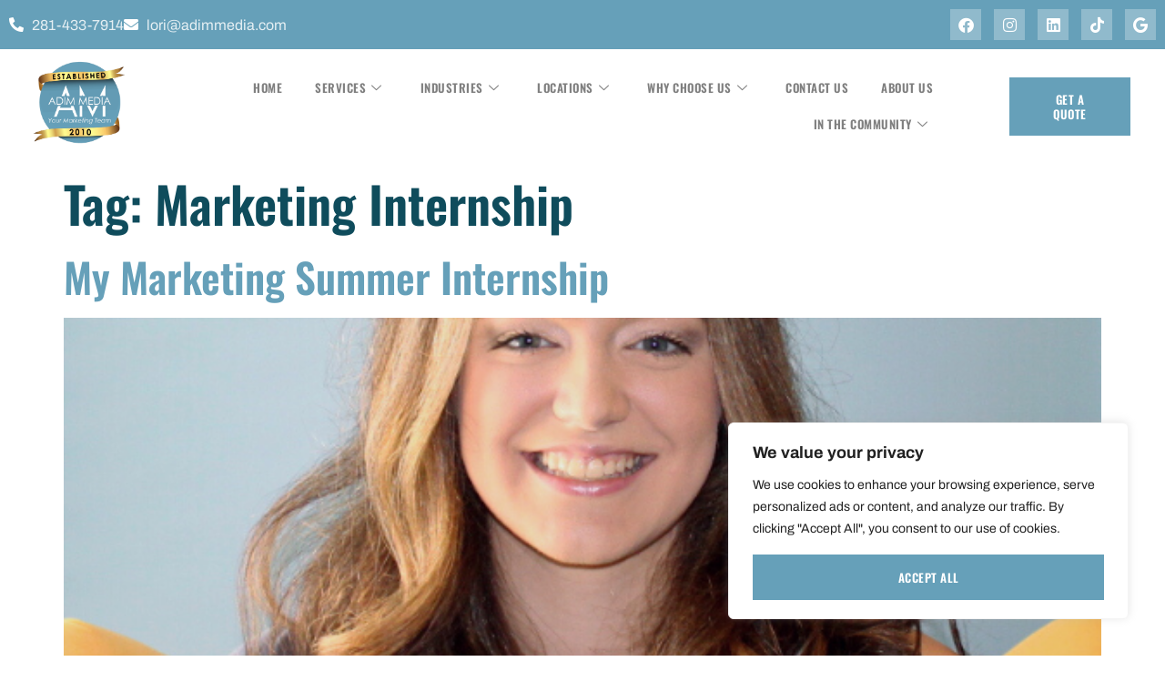

--- FILE ---
content_type: text/css
request_url: https://adimmedia.com/wp-content/uploads/elementor/css/post-21.css?ver=1768580513
body_size: 2066
content:
.elementor-21 .elementor-element.elementor-element-2dae490 > .elementor-container > .elementor-column > .elementor-widget-wrap{align-content:center;align-items:center;}.elementor-21 .elementor-element.elementor-element-2dae490:not(.elementor-motion-effects-element-type-background), .elementor-21 .elementor-element.elementor-element-2dae490 > .elementor-motion-effects-container > .elementor-motion-effects-layer{background-color:var( --e-global-color-primary );}.elementor-21 .elementor-element.elementor-element-2dae490 > .elementor-container{max-width:1320px;}.elementor-21 .elementor-element.elementor-element-2dae490{transition:background 0.3s, border 0.3s, border-radius 0.3s, box-shadow 0.3s;}.elementor-21 .elementor-element.elementor-element-2dae490 > .elementor-background-overlay{transition:background 0.3s, border-radius 0.3s, opacity 0.3s;}.elementor-21 .elementor-element.elementor-element-b3d96c0 .elementor-icon-list-items:not(.elementor-inline-items) .elementor-icon-list-item:not(:last-child){padding-block-end:calc(15px/2);}.elementor-21 .elementor-element.elementor-element-b3d96c0 .elementor-icon-list-items:not(.elementor-inline-items) .elementor-icon-list-item:not(:first-child){margin-block-start:calc(15px/2);}.elementor-21 .elementor-element.elementor-element-b3d96c0 .elementor-icon-list-items.elementor-inline-items .elementor-icon-list-item{margin-inline:calc(15px/2);}.elementor-21 .elementor-element.elementor-element-b3d96c0 .elementor-icon-list-items.elementor-inline-items{margin-inline:calc(-15px/2);}.elementor-21 .elementor-element.elementor-element-b3d96c0 .elementor-icon-list-items.elementor-inline-items .elementor-icon-list-item:after{inset-inline-end:calc(-15px/2);}.elementor-21 .elementor-element.elementor-element-b3d96c0 .elementor-icon-list-icon i{color:#FFFFFF;transition:color 0.3s;}.elementor-21 .elementor-element.elementor-element-b3d96c0 .elementor-icon-list-icon svg{fill:#FFFFFF;transition:fill 0.3s;}.elementor-21 .elementor-element.elementor-element-b3d96c0{--e-icon-list-icon-size:16px;--icon-vertical-offset:0px;}.elementor-21 .elementor-element.elementor-element-b3d96c0 .elementor-icon-list-item > .elementor-icon-list-text, .elementor-21 .elementor-element.elementor-element-b3d96c0 .elementor-icon-list-item > a{font-size:16px;}.elementor-21 .elementor-element.elementor-element-b3d96c0 .elementor-icon-list-text{color:var( --e-global-color-fdf12ae );transition:color 0.3s;}.elementor-21 .elementor-element.elementor-element-b3d96c0 .elementor-icon-list-item:hover .elementor-icon-list-text{color:#FFFFFF;}.elementor-21 .elementor-element.elementor-element-e897cd2{--grid-template-columns:repeat(0, auto);--icon-size:17px;--grid-column-gap:10px;--grid-row-gap:0px;}.elementor-21 .elementor-element.elementor-element-e897cd2 .elementor-widget-container{text-align:right;}.elementor-21 .elementor-element.elementor-element-e897cd2 .elementor-social-icon{background-color:var( --e-global-color-50b2a21 );}.elementor-21 .elementor-element.elementor-element-e897cd2 .elementor-social-icon i{color:#FFFFFF;}.elementor-21 .elementor-element.elementor-element-e897cd2 .elementor-social-icon svg{fill:#FFFFFF;}.elementor-21 .elementor-element.elementor-element-e897cd2 .elementor-icon{border-radius:0px 0px 0px 0px;}.elementor-21 .elementor-element.elementor-element-e897cd2 .elementor-social-icon:hover{background-color:#FFFFFF;}.elementor-21 .elementor-element.elementor-element-e897cd2 .elementor-social-icon:hover i{color:var( --e-global-color-primary );}.elementor-21 .elementor-element.elementor-element-e897cd2 .elementor-social-icon:hover svg{fill:var( --e-global-color-primary );}.elementor-21 .elementor-element.elementor-element-6c27b3b:not(.elementor-motion-effects-element-type-background), .elementor-21 .elementor-element.elementor-element-6c27b3b > .elementor-motion-effects-container > .elementor-motion-effects-layer{background-color:#FFFFFF;}.elementor-21 .elementor-element.elementor-element-6c27b3b > .elementor-container{max-width:1320px;}.elementor-21 .elementor-element.elementor-element-6c27b3b{transition:background 0.3s, border 0.3s, border-radius 0.3s, box-shadow 0.3s;padding:10px 30px 10px 30px;}.elementor-21 .elementor-element.elementor-element-6c27b3b > .elementor-background-overlay{transition:background 0.3s, border-radius 0.3s, opacity 0.3s;}.elementor-bc-flex-widget .elementor-21 .elementor-element.elementor-element-6f111631.elementor-column .elementor-widget-wrap{align-items:center;}.elementor-21 .elementor-element.elementor-element-6f111631.elementor-column.elementor-element[data-element_type="column"] > .elementor-widget-wrap.elementor-element-populated{align-content:center;align-items:center;}.elementor-21 .elementor-element.elementor-element-5986da36{text-align:start;}.elementor-21 .elementor-element.elementor-element-5986da36 img{width:100%;}.elementor-bc-flex-widget .elementor-21 .elementor-element.elementor-element-33d49ff0.elementor-column .elementor-widget-wrap{align-items:center;}.elementor-21 .elementor-element.elementor-element-33d49ff0.elementor-column.elementor-element[data-element_type="column"] > .elementor-widget-wrap.elementor-element-populated{align-content:center;align-items:center;}
					.elementor-21 .elementor-element.elementor-element-527e853d .elementskit-navbar-nav .elementskit-submenu-panel > li > a:hover,
					.elementor-21 .elementor-element.elementor-element-527e853d .elementskit-navbar-nav .elementskit-submenu-panel > li > a:focus,
					.elementor-21 .elementor-element.elementor-element-527e853d .elementskit-navbar-nav .elementskit-submenu-panel > li > a:active,
					.elementor-21 .elementor-element.elementor-element-527e853d .elementskit-navbar-nav .elementskit-submenu-panel > li:hover > a{background-color:var( --e-global-color-primary );}.elementor-21 .elementor-element.elementor-element-527e853d .elementskit-navbar-nav .elementskit-submenu-panel > li.current-menu-item > a{background-color:var( --e-global-color-primary );color:#FFFFFF !important;}.elementor-21 .elementor-element.elementor-element-527e853d .elementskit-menu-container{height:80px;border-radius:0px 0px 0px 0px;}.elementor-21 .elementor-element.elementor-element-527e853d .elementskit-navbar-nav > li > a{font-family:var( --e-global-typography-accent-font-family ), Sans-serif;font-size:var( --e-global-typography-accent-font-size );font-weight:var( --e-global-typography-accent-font-weight );text-transform:var( --e-global-typography-accent-text-transform );line-height:var( --e-global-typography-accent-line-height );letter-spacing:var( --e-global-typography-accent-letter-spacing );color:var( --e-global-color-text );border-style:solid;border-width:0px 0px 2px 0px;border-color:#02010100;padding:0px 0px 0px 0px;}.elementor-21 .elementor-element.elementor-element-527e853d .elementskit-navbar-nav > li > a:hover{color:var( --e-global-color-primary );}.elementor-21 .elementor-element.elementor-element-527e853d .elementskit-navbar-nav > li > a:focus{color:var( --e-global-color-primary );}.elementor-21 .elementor-element.elementor-element-527e853d .elementskit-navbar-nav > li > a:active{color:var( --e-global-color-primary );}.elementor-21 .elementor-element.elementor-element-527e853d .elementskit-navbar-nav > li:hover > a{color:var( --e-global-color-primary );border-style:solid;border-color:var( --e-global-color-primary );}.elementor-21 .elementor-element.elementor-element-527e853d .elementskit-navbar-nav > li:hover > a .elementskit-submenu-indicator{color:var( --e-global-color-primary );}.elementor-21 .elementor-element.elementor-element-527e853d .elementskit-navbar-nav > li > a:hover .elementskit-submenu-indicator{color:var( --e-global-color-primary );}.elementor-21 .elementor-element.elementor-element-527e853d .elementskit-navbar-nav > li > a:focus .elementskit-submenu-indicator{color:var( --e-global-color-primary );}.elementor-21 .elementor-element.elementor-element-527e853d .elementskit-navbar-nav > li > a:active .elementskit-submenu-indicator{color:var( --e-global-color-primary );}.elementor-21 .elementor-element.elementor-element-527e853d .elementskit-navbar-nav > li.current-menu-item > a{color:var( --e-global-color-primary );border-style:solid;border-color:var( --e-global-color-primary );}.elementor-21 .elementor-element.elementor-element-527e853d .elementskit-navbar-nav > li.current-menu-ancestor > a{color:var( --e-global-color-primary );}.elementor-21 .elementor-element.elementor-element-527e853d .elementskit-navbar-nav > li.current-menu-ancestor > a .elementskit-submenu-indicator{color:var( --e-global-color-primary );}.elementor-21 .elementor-element.elementor-element-527e853d .elementskit-navbar-nav > li{margin:0px 18px 0px 18px;}.elementor-21 .elementor-element.elementor-element-527e853d .elementskit-navbar-nav > li > a .elementskit-submenu-indicator{color:var( --e-global-color-text );fill:var( --e-global-color-text );}.elementor-21 .elementor-element.elementor-element-527e853d .elementskit-navbar-nav > li > a .ekit-submenu-indicator-icon{color:var( --e-global-color-text );fill:var( --e-global-color-text );}.elementor-21 .elementor-element.elementor-element-527e853d .elementskit-navbar-nav .elementskit-submenu-panel > li > a{font-family:var( --e-global-typography-accent-font-family ), Sans-serif;font-size:var( --e-global-typography-accent-font-size );font-weight:var( --e-global-typography-accent-font-weight );text-transform:var( --e-global-typography-accent-text-transform );line-height:var( --e-global-typography-accent-line-height );letter-spacing:var( --e-global-typography-accent-letter-spacing );padding:25px 25px 25px 25px;color:var( --e-global-color-text );}.elementor-21 .elementor-element.elementor-element-527e853d .elementskit-navbar-nav .elementskit-submenu-panel > li > a:hover{color:#FFFFFF;}.elementor-21 .elementor-element.elementor-element-527e853d .elementskit-navbar-nav .elementskit-submenu-panel > li > a:focus{color:#FFFFFF;}.elementor-21 .elementor-element.elementor-element-527e853d .elementskit-navbar-nav .elementskit-submenu-panel > li > a:active{color:#FFFFFF;}.elementor-21 .elementor-element.elementor-element-527e853d .elementskit-navbar-nav .elementskit-submenu-panel > li:hover > a{color:#FFFFFF;}.elementor-21 .elementor-element.elementor-element-527e853d .elementskit-submenu-panel{padding:0px 0px 0px 0px;}.elementor-21 .elementor-element.elementor-element-527e853d .elementskit-navbar-nav .elementskit-submenu-panel{border-style:none;border-radius:0px 0px 0px 0px;min-width:220px;}.elementor-21 .elementor-element.elementor-element-527e853d .elementskit-menu-hamburger{float:right;}.elementor-21 .elementor-element.elementor-element-527e853d .elementskit-menu-hamburger .elementskit-menu-hamburger-icon{background-color:#FFFFFF;}.elementor-21 .elementor-element.elementor-element-527e853d .elementskit-menu-hamburger > .ekit-menu-icon{color:#FFFFFF;}.elementor-21 .elementor-element.elementor-element-527e853d .elementskit-menu-hamburger:hover .elementskit-menu-hamburger-icon{background-color:#FFFFFF;}.elementor-21 .elementor-element.elementor-element-527e853d .elementskit-menu-hamburger:hover > .ekit-menu-icon{color:#FFFFFF;}.elementor-21 .elementor-element.elementor-element-527e853d .elementskit-menu-close{border-style:none;color:#FFFFFF;}.elementor-21 .elementor-element.elementor-element-527e853d .elementskit-menu-close:hover{border-style:none;color:#FFFFFF;}.elementor-bc-flex-widget .elementor-21 .elementor-element.elementor-element-26c0ee66.elementor-column .elementor-widget-wrap{align-items:center;}.elementor-21 .elementor-element.elementor-element-26c0ee66.elementor-column.elementor-element[data-element_type="column"] > .elementor-widget-wrap.elementor-element-populated{align-content:center;align-items:center;}.elementor-21 .elementor-element.elementor-element-26c0ee66.elementor-column > .elementor-widget-wrap{justify-content:flex-end;}.elementor-21 .elementor-element.elementor-element-11de1b5a .elementor-button{background-color:var( --e-global-color-primary );border-style:none;}.elementor-21 .elementor-element.elementor-element-11de1b5a .elementor-button:hover, .elementor-21 .elementor-element.elementor-element-11de1b5a .elementor-button:focus{background-color:var( --e-global-color-primary );}.elementor-21 .elementor-element.elementor-element-11de1b5a{width:var( --container-widget-width, 66.667% );max-width:66.667%;--container-widget-width:66.667%;--container-widget-flex-grow:0;}.elementor-theme-builder-content-area{height:400px;}.elementor-location-header:before, .elementor-location-footer:before{content:"";display:table;clear:both;}@media(max-width:1024px){.elementor-21 .elementor-element.elementor-element-e897cd2 .elementor-widget-container{text-align:right;}.elementor-21 .elementor-element.elementor-element-6c27b3b{padding:15px 15px 15px 15px;}.elementor-21 .elementor-element.elementor-element-5986da36 img{width:25%;}.elementor-21 .elementor-element.elementor-element-527e853d .elementskit-nav-identity-panel{padding:10px 0px 10px 0px;}.elementor-21 .elementor-element.elementor-element-527e853d .elementskit-menu-container{max-width:350px;border-radius:0px 0px 0px 0px;}.elementor-21 .elementor-element.elementor-element-527e853d .elementskit-navbar-nav > li > a{font-size:var( --e-global-typography-accent-font-size );line-height:var( --e-global-typography-accent-line-height );letter-spacing:var( --e-global-typography-accent-letter-spacing );color:#000000;border-width:0px 0px 0px 0px;padding:10px 15px 10px 15px;}.elementor-21 .elementor-element.elementor-element-527e853d .elementskit-navbar-nav > li:hover > a{border-width:0px 0px 0px 0px;}.elementor-21 .elementor-element.elementor-element-527e853d .elementskit-navbar-nav > li.current-menu-item > a{border-width:0px 0px 0px 0px;}.elementor-21 .elementor-element.elementor-element-527e853d .elementskit-navbar-nav > li{margin:0px 0px 15px 0px;}.elementor-21 .elementor-element.elementor-element-527e853d .elementskit-navbar-nav .elementskit-submenu-panel > li > a{font-size:var( --e-global-typography-accent-font-size );line-height:var( --e-global-typography-accent-line-height );letter-spacing:var( --e-global-typography-accent-letter-spacing );padding:15px 15px 15px 15px;}.elementor-21 .elementor-element.elementor-element-527e853d .elementskit-navbar-nav .elementskit-submenu-panel{border-radius:0px 0px 0px 0px;}.elementor-21 .elementor-element.elementor-element-527e853d .elementskit-menu-hamburger{padding:12px 12px 12px 12px;width:45px;border-radius:0px;}.elementor-21 .elementor-element.elementor-element-527e853d .elementskit-menu-close{padding:12px 12px 12px 12px;margin:12px 12px 12px 12px;width:45px;border-radius:0px;}.elementor-21 .elementor-element.elementor-element-527e853d .elementskit-nav-logo > img{max-width:150px;}.elementor-21 .elementor-element.elementor-element-527e853d .elementskit-nav-logo{margin:5px 0px 5px 0px;padding:5px 5px 5px 5px;}.elementor-21 .elementor-element.elementor-element-26c0ee66 > .elementor-element-populated{padding:15px 0px 0px 0px;}.elementor-21 .elementor-element.elementor-element-11de1b5a{width:100%;max-width:100%;}}@media(max-width:767px){.elementor-21 .elementor-element.elementor-element-e897cd2 .elementor-widget-container{text-align:center;}.elementor-21 .elementor-element.elementor-element-6f111631{width:70%;}.elementor-21 .elementor-element.elementor-element-5986da36 img{width:40%;}.elementor-21 .elementor-element.elementor-element-33d49ff0{width:30%;}.elementor-21 .elementor-element.elementor-element-527e853d .elementskit-navbar-nav > li > a{font-size:var( --e-global-typography-accent-font-size );line-height:var( --e-global-typography-accent-line-height );letter-spacing:var( --e-global-typography-accent-letter-spacing );}.elementor-21 .elementor-element.elementor-element-527e853d .elementskit-navbar-nav > li{margin:0px 0px 10px 0px;}.elementor-21 .elementor-element.elementor-element-527e853d .elementskit-navbar-nav .elementskit-submenu-panel > li > a{font-size:var( --e-global-typography-accent-font-size );line-height:var( --e-global-typography-accent-line-height );letter-spacing:var( --e-global-typography-accent-letter-spacing );}.elementor-21 .elementor-element.elementor-element-527e853d .elementskit-nav-logo > img{max-width:120px;}}@media(min-width:768px){.elementor-21 .elementor-element.elementor-element-6f111631{width:10%;}.elementor-21 .elementor-element.elementor-element-33d49ff0{width:73.043%;}.elementor-21 .elementor-element.elementor-element-26c0ee66{width:16.289%;}}@media(max-width:1024px) and (min-width:768px){.elementor-21 .elementor-element.elementor-element-6f111631{width:70%;}.elementor-21 .elementor-element.elementor-element-33d49ff0{width:30%;}.elementor-21 .elementor-element.elementor-element-26c0ee66{width:100%;}}/* Start custom CSS for column, class: .elementor-element-33d49ff0 */<!-- Meta Pixel Code -->
<script>
!function(f,b,e,v,n,t,s)
{if(f.fbq)return;n=f.fbq=function(){n.callMethod?
n.callMethod.apply(n,arguments):n.queue.push(arguments)};
if(!f._fbq)f._fbq=n;n.push=n;n.loaded=!0;n.version='2.0';
n.queue=[];t=b.createElement(e);t.async=!0;
t.src=v;s=b.getElementsByTagName(e)[0];
s.parentNode.insertBefore(t,s)}(window, document,'script',
'https://connect.facebook.net/en_US/fbevents.js');
fbq('init', '1645747156163829');
fbq('track', 'PageView');
</script>
<noscript><img height="1" width="1" style="display:none"
src="https://www.facebook.com/tr?id=1645747156163829&ev=PageView&noscript=1"
/></noscript>
<!-- End Meta Pixel Code -->/* End custom CSS */

--- FILE ---
content_type: text/css
request_url: https://adimmedia.com/wp-content/uploads/elementor/css/post-22.css?ver=1768580513
body_size: 1186
content:
.elementor-22 .elementor-element.elementor-element-4cb5e5ee:not(.elementor-motion-effects-element-type-background), .elementor-22 .elementor-element.elementor-element-4cb5e5ee > .elementor-motion-effects-container > .elementor-motion-effects-layer{background-color:var( --e-global-color-primary );}.elementor-22 .elementor-element.elementor-element-4cb5e5ee > .elementor-container{max-width:1320px;}.elementor-22 .elementor-element.elementor-element-4cb5e5ee{transition:background 0.3s, border 0.3s, border-radius 0.3s, box-shadow 0.3s;padding:100px 30px 30px 30px;}.elementor-22 .elementor-element.elementor-element-4cb5e5ee > .elementor-background-overlay{transition:background 0.3s, border-radius 0.3s, opacity 0.3s;}.elementor-22 .elementor-element.elementor-element-380bdcc1{text-align:start;}.elementor-22 .elementor-element.elementor-element-380bdcc1 img{width:60%;}.elementor-22 .elementor-element.elementor-element-603ead44{text-align:start;color:var( --e-global-color-fdf12ae );}.elementor-22 .elementor-element.elementor-element-2ccb4350 > .elementor-element-populated{margin:0px 0px 0px 20px;--e-column-margin-right:0px;--e-column-margin-left:20px;}.elementor-22 .elementor-element.elementor-element-24de7f27 .elementor-heading-title{color:#FFFFFF;}.elementor-22 .elementor-element.elementor-element-4b7f1e20 .elementor-icon-list-items:not(.elementor-inline-items) .elementor-icon-list-item:not(:last-child){padding-block-end:calc(15px/2);}.elementor-22 .elementor-element.elementor-element-4b7f1e20 .elementor-icon-list-items:not(.elementor-inline-items) .elementor-icon-list-item:not(:first-child){margin-block-start:calc(15px/2);}.elementor-22 .elementor-element.elementor-element-4b7f1e20 .elementor-icon-list-items.elementor-inline-items .elementor-icon-list-item{margin-inline:calc(15px/2);}.elementor-22 .elementor-element.elementor-element-4b7f1e20 .elementor-icon-list-items.elementor-inline-items{margin-inline:calc(-15px/2);}.elementor-22 .elementor-element.elementor-element-4b7f1e20 .elementor-icon-list-items.elementor-inline-items .elementor-icon-list-item:after{inset-inline-end:calc(-15px/2);}.elementor-22 .elementor-element.elementor-element-4b7f1e20 .elementor-icon-list-icon i{color:#FFFFFF;transition:color 0.3s;}.elementor-22 .elementor-element.elementor-element-4b7f1e20 .elementor-icon-list-icon svg{fill:#FFFFFF;transition:fill 0.3s;}.elementor-22 .elementor-element.elementor-element-4b7f1e20{--e-icon-list-icon-size:20px;--icon-vertical-offset:0px;}.elementor-22 .elementor-element.elementor-element-4b7f1e20 .elementor-icon-list-text{color:var( --e-global-color-fdf12ae );transition:color 0.3s;}.elementor-22 .elementor-element.elementor-element-4b7f1e20 .elementor-icon-list-item:hover .elementor-icon-list-text{color:#FFFFFF;}.elementor-22 .elementor-element.elementor-element-0323f81 .elementor-heading-title{color:#FFFFFF;}.elementor-22 .elementor-element.elementor-element-f6c2e6a .elementor-icon-list-items:not(.elementor-inline-items) .elementor-icon-list-item:not(:last-child){padding-block-end:calc(15px/2);}.elementor-22 .elementor-element.elementor-element-f6c2e6a .elementor-icon-list-items:not(.elementor-inline-items) .elementor-icon-list-item:not(:first-child){margin-block-start:calc(15px/2);}.elementor-22 .elementor-element.elementor-element-f6c2e6a .elementor-icon-list-items.elementor-inline-items .elementor-icon-list-item{margin-inline:calc(15px/2);}.elementor-22 .elementor-element.elementor-element-f6c2e6a .elementor-icon-list-items.elementor-inline-items{margin-inline:calc(-15px/2);}.elementor-22 .elementor-element.elementor-element-f6c2e6a .elementor-icon-list-items.elementor-inline-items .elementor-icon-list-item:after{inset-inline-end:calc(-15px/2);}.elementor-22 .elementor-element.elementor-element-f6c2e6a .elementor-icon-list-icon i{color:#FFFFFF;transition:color 0.3s;}.elementor-22 .elementor-element.elementor-element-f6c2e6a .elementor-icon-list-icon svg{fill:#FFFFFF;transition:fill 0.3s;}.elementor-22 .elementor-element.elementor-element-f6c2e6a{--e-icon-list-icon-size:20px;--icon-vertical-offset:0px;}.elementor-22 .elementor-element.elementor-element-f6c2e6a .elementor-icon-list-text{color:var( --e-global-color-fdf12ae );transition:color 0.3s;}.elementor-22 .elementor-element.elementor-element-f6c2e6a .elementor-icon-list-item:hover .elementor-icon-list-text{color:#FFFFFF;}.elementor-22 .elementor-element.elementor-element-a321165 > .elementor-widget-container{margin:-7px 0px 0px 0px;}.elementor-22 .elementor-element.elementor-element-a321165 .elementor-icon-box-wrapper{text-align:start;}.elementor-22 .elementor-element.elementor-element-a321165 .elementor-icon-box-title{margin-block-end:10px;color:#FFFFFF;}.elementor-22 .elementor-element.elementor-element-a321165 .elementor-icon-box-description{color:var( --e-global-color-fdf12ae );}.elementor-22 .elementor-element.elementor-element-7a84c5c > .elementor-widget-container{margin:15px 0px 0px 0px;}.elementor-22 .elementor-element.elementor-element-7a84c5c .elementor-icon-box-wrapper{text-align:start;}.elementor-22 .elementor-element.elementor-element-7a84c5c .elementor-icon-box-title{margin-block-end:10px;color:#FFFFFF;}.elementor-22 .elementor-element.elementor-element-7a84c5c .elementor-icon-box-description{color:var( --e-global-color-fdf12ae );}.elementor-22 .elementor-element.elementor-element-8816c43 > .elementor-widget-container{background-color:#FFFFFF00;}.elementor-22 .elementor-element.elementor-element-8816c43{color:var( --e-global-color-fdf12ae );}.elementor-22 .elementor-element.elementor-element-b48f8ec{--e-image-carousel-slides-to-show:1;}.elementor-22 .elementor-element.elementor-element-3bf563c0{border-style:solid;border-width:1px 0px 0px 0px;border-color:var( --e-global-color-50b2a21 );margin-top:60px;margin-bottom:0px;padding:30px 0px 0px 0px;}.elementor-bc-flex-widget .elementor-22 .elementor-element.elementor-element-452a06e7.elementor-column .elementor-widget-wrap{align-items:center;}.elementor-22 .elementor-element.elementor-element-452a06e7.elementor-column.elementor-element[data-element_type="column"] > .elementor-widget-wrap.elementor-element-populated{align-content:center;align-items:center;}.elementor-22 .elementor-element.elementor-element-74eab6e3 .elementor-heading-title{font-family:var( --e-global-typography-accent-font-family ), Sans-serif;font-size:var( --e-global-typography-accent-font-size );font-weight:var( --e-global-typography-accent-font-weight );text-transform:var( --e-global-typography-accent-text-transform );line-height:var( --e-global-typography-accent-line-height );letter-spacing:var( --e-global-typography-accent-letter-spacing );color:#FFFFFF;}.elementor-bc-flex-widget .elementor-22 .elementor-element.elementor-element-1fad75af.elementor-column .elementor-widget-wrap{align-items:center;}.elementor-22 .elementor-element.elementor-element-1fad75af.elementor-column.elementor-element[data-element_type="column"] > .elementor-widget-wrap.elementor-element-populated{align-content:center;align-items:center;}.elementor-22 .elementor-element.elementor-element-31f7187{--grid-template-columns:repeat(0, auto);--icon-size:17px;--grid-column-gap:10px;--grid-row-gap:0px;}.elementor-22 .elementor-element.elementor-element-31f7187 .elementor-widget-container{text-align:right;}.elementor-22 .elementor-element.elementor-element-31f7187 .elementor-social-icon{background-color:var( --e-global-color-50b2a21 );}.elementor-22 .elementor-element.elementor-element-31f7187 .elementor-social-icon i{color:#FFFFFF;}.elementor-22 .elementor-element.elementor-element-31f7187 .elementor-social-icon svg{fill:#FFFFFF;}.elementor-22 .elementor-element.elementor-element-31f7187 .elementor-icon{border-radius:0px 0px 0px 0px;}.elementor-22 .elementor-element.elementor-element-31f7187 .elementor-social-icon:hover{background-color:#FFFFFF;}.elementor-22 .elementor-element.elementor-element-31f7187 .elementor-social-icon:hover i{color:var( --e-global-color-primary );}.elementor-22 .elementor-element.elementor-element-31f7187 .elementor-social-icon:hover svg{fill:var( --e-global-color-primary );}.elementor-theme-builder-content-area{height:400px;}.elementor-location-header:before, .elementor-location-footer:before{content:"";display:table;clear:both;}@media(max-width:1024px){.elementor-22 .elementor-element.elementor-element-4cb5e5ee{padding:50px 15px 30px 15px;}.elementor-22 .elementor-element.elementor-element-380bdcc1 img{width:35%;}.elementor-22 .elementor-element.elementor-element-2ccb4350 > .elementor-element-populated{margin:0% 0% 0% 0%;--e-column-margin-right:0%;--e-column-margin-left:0%;}.elementor-22 .elementor-element.elementor-element-a57616e > .elementor-element-populated{margin:0% 0% 0% 0%;--e-column-margin-right:0%;--e-column-margin-left:0%;}.elementor-22 .elementor-element.elementor-element-3bf563c0{margin-top:0px;margin-bottom:0px;}.elementor-22 .elementor-element.elementor-element-74eab6e3{text-align:center;}.elementor-22 .elementor-element.elementor-element-74eab6e3 .elementor-heading-title{font-size:var( --e-global-typography-accent-font-size );line-height:var( --e-global-typography-accent-line-height );letter-spacing:var( --e-global-typography-accent-letter-spacing );}.elementor-22 .elementor-element.elementor-element-1fad75af > .elementor-element-populated{padding:20px 0px 0px 0px;}.elementor-22 .elementor-element.elementor-element-31f7187 .elementor-widget-container{text-align:center;}}@media(max-width:767px){.elementor-22 .elementor-element.elementor-element-380bdcc1 img{width:55%;}.elementor-22 .elementor-element.elementor-element-7a84c5c > .elementor-widget-container{margin:0px 0px 0px 0px;}.elementor-22 .elementor-element.elementor-element-b48f8ec > .elementor-widget-container{margin:-30px 0px 0px 0px;}.elementor-22 .elementor-element.elementor-element-74eab6e3 .elementor-heading-title{font-size:var( --e-global-typography-accent-font-size );line-height:var( --e-global-typography-accent-line-height );letter-spacing:var( --e-global-typography-accent-letter-spacing );}}@media(max-width:1024px) and (min-width:768px){.elementor-22 .elementor-element.elementor-element-24740f83{width:100%;}.elementor-22 .elementor-element.elementor-element-2ccb4350{width:50%;}.elementor-22 .elementor-element.elementor-element-a57616e{width:50%;}.elementor-22 .elementor-element.elementor-element-3d611b1{width:50%;}.elementor-22 .elementor-element.elementor-element-9756fe3{width:50%;}.elementor-22 .elementor-element.elementor-element-452a06e7{width:100%;}.elementor-22 .elementor-element.elementor-element-1fad75af{width:100%;}}